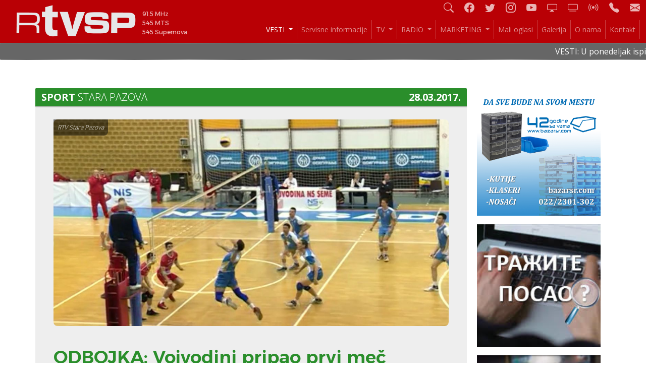

--- FILE ---
content_type: text/html; charset=UTF-8
request_url: https://www.rtvstarapazova.rs/sr/vest.php?id=6907
body_size: 5273
content:



<!DOCTYPE HTML>
<html>
<head>

<!-- Google tag (gtag.js) -->
<script async src="https://www.googletagmanager.com/gtag/js?id=G-EY1866PLVC"></script>
<script>
  window.dataLayer = window.dataLayer || [];
  function gtag(){dataLayer.push(arguments);}
  gtag('js', new Date());

  gtag('config', 'G-EY1866PLVC');
</script>


<meta http-equiv="Content-Type" content="text/html; charset=UTF-8" />
<meta http-equiv="Content-Language" content="sr" />
<meta name="viewport" content="width=device-width, initial-scale=1">
<link rel="icon" type="image/png" href="../favicon.png" />
<title>ODBOJKA: Vojvodini pripao prvi meč polufinala plej-ofa</title>
<meta name="Description" content="Radio TV Stara Pazova">
<meta name="Keywords" content="radio, tv, stara pazova, informacije, informativni program, oglasi, oglašavanje">
<meta name="Rating" content="General" />
<meta name="Author" content="MK" />

<meta property="og:url"           content="www.rtvstarapazova.rs" />
<meta property="og:type"          content="website" />
<meta property="og:title"         content="ODBOJKA: Vojvodini pripao prvi meč polufinala plej-ofa" />
<!-- <meta property="og:description"   content="Odbojkaši Vojvodine NS Seme pobedili su u Novom Sadu u prvoj utakmici polufinala plej-ofa Jedinstvo iz Stare Pazove sa 3:0 u setovima i poveli sa 1:0 u pobedama. I druga utakmica polufinala će se igrati u Novom Sadu i to već u četvrtak, treći meč je u nedelju u Staroj Pazovi. Eventualno četvrta utakmica takođe će se igrati u Staroj Pazovi, a peti meč u Novom Sadu. U finale će se plasirati ekipa koja prva stigne do tri pobede. U drugom polufinalu sastali su se Novi Pazar i Crvena Zvezda, a prvi meč dobili su pazarci sa 3:2." /> -->
<meta property="og:image"         content="" />


<link rel="stylesheet" href="../css/global.css" />

<script type="text/javascript" src="../js/jquery-3.2.1.min.js"></script>

<script src="../js/VenoBox/venobox.min.js"></script> 
<link href="../js/VenoBox/venobox.min.css" rel="stylesheet" type="text/css" media="screen" />
<link href="../css/venobox-fix.css" rel="stylesheet" type="text/css" media="screen" />

<!-- Bootstrap -->
<link rel="stylesheet" type="text/css" href="../js/bootstrap/css/bootstrap.css">
<script type="text/javascript" src="../js/bootstrap/js/bootstrap.min.js"></script>
<link rel="stylesheet" href="https://cdn.jsdelivr.net/npm/bootstrap-icons@1.10.2/font/bootstrap-icons.css">

</head>


<body>







<!-- offcanvas: Pretraga form -->
<div class="search_bar p-3 offcanvas offcanvas-top" tabindex="-1" id="offcanvasTop" >
	<form method="POST" action="../sr/vesti.php">

		<div class="row g-3 align-items-center">
			<div class="col-auto">
				<label for="trazi" class="col-form-label">Pretraži naslove vesti</label>
			</div>
			<div class="col-auto">
				<input class="form-control" type="text" id="trazi" name="trazi" size="40" value="">
			</div>
			<div class="col-auto form-check">
				<input type="checkbox" class="form-check-input" id="search_in_text" name="search_in_text" value="da" >
				<label class="form-check-label" for="search_in_text">
					i sam tekst vesti
				</label>
			</div>
			<div class="col-auto">
				<input class="btn btn-primary" type="submit" value="Traži" 
					onclick="this.classList.add('disabled'); document.querySelectorAll('.spinner-border.d-none')[0].classList.remove('d-none');"> 
			</div>
			<div class="spinner-border d-none" role="status"></div>
		</div>

	</form>
	<button type="button" class="btn-close" data-bs-dismiss="offcanvas" style="position: absolute; top: 10px; right: 10px"></button>
</div>


		
<!-- NAVBAR -->
<div class="container-fluid">

	<div class="row" style="height: auto; position: relative;  background-color: var(--main-color) !important;">

		<!-- <div class="col-12 col-sm-3 d-xl-flex align-items-center"> -->
		<div class="col-12 col-sm-3 mt-md-0 mt-sm-2">
			<a class="navbar-brand d-none d-sm-inline" href="/">
				<img src="../ind/gui/logo.png" style="padding: 10px 0 0 20px;">
				<span style="font-size: 12px; vertical-align: bottom; padding-left: 8px; color: rgba(255,255,255,0.7); font-family: 'Alexandria', sans-serif; display: inline-block;">
					<div>91.5 MHz</div>
					<div>545 MTS</div>
					<div>545 Supernova </div>
			</span>
			</a>
		</div>


		<div class="col-12 col-sm-9">
			<div class="row">

				<div class="col-12 nav-icons navbar-dark fs-5 fs-sm-3">
					<a class="pe-3" href="#" data-bs-toggle="offcanvas" data-bs-target="#offcanvasTop" title="Pretraga"><i class="bi-search"></i></a>
					<a class="pe-3" href="https://www.facebook.com/RadioTelevizijaStaraPazova/" title="Facebook"><i class="bi-facebook"></i></a>
					<a class="pe-3" href="https://twitter.com/RTVStaraPazova" title="Twitter"><i class="bi-twitter"></i></a>
					<a class="pe-3" href="https://www.instagram.com/rtvstarapazova" title="Instagram"><i class="bi-instagram"></i></a>
					<a class="pe-3" href="http://www.youtube.com/user/RTVStaraPazova" title="YouTube"><i class="bi-youtube"></i></a>
					<a class="pe-3" href="rtmp://bk.ddstream.info:1935/mylive/rtvsp/rtvsp" title="Live TV"><i class="bi-display"></i></a>
					<a class="pe-3" href="http://localhost:8888/sr/tv-online-web.php" title="Live TV on web"><i class="bi-tv"></i></a>
					<a class="pe-3" href="http://95.140.123.22:8000/listen.pls" title="Live radio"><i class="bi-broadcast"></i></a>
					<a class="pe-3" href="tel:+381-22-310-011" title="Pozovite nas!"><i class="bi-telephone-fill"></i></a>
					<a href="mailto:info@rtvstarapazova.rs" title="E-mail"><i class="bi-envelope-fill"></i></a>
				</div>


				<div class="col-12">

					<nav class="navbar navbar-expand-xl navbar-dark">
						<a class="navbar-brand d-sm-none d-inline" href="/">
							<img src="../ind/gui/logo.png" style="padding: 0 0 0 20px; height: 40px;">
							<span style="font-size: 9px; vertical-align: bottom; padding-left: 8px; color: rgba(255,255,255,0.7); font-family: 'Alexandria', sans-serif; display: inline-block;">
								<div>91.5 MHz</div>
								<div>545 MTS</div>
								<div>655 Supernova </div>
						</span>
						</a>
											
						<button class="navbar-toggler ms-auto" type="button" data-bs-toggle="collapse" data-bs-target="#navbarNav" aria-controls="navbarNav" aria-expanded="false" aria-label="Toggle navigation">
							<span class="navbar-toggler-icon"></span>
						</button>
						<div class="collapse navbar-collapse" id="navbarNav">
							<ul class="navbar-nav ms-auto" style="font-size: 14px;">

								<li class="nav-item dropdown">
									<a class="nav-link dropdown-toggle" style="text-align: right;" id="vesti" href="#" role="button" data-bs-toggle="dropdown" aria-expanded="false"> VESTI </a>
									<div class="dropdown-menu text-end">
										<a class="text-xl-start" href="../sr/naslovna.php">NAJNOVIJE</a> 
										<a class="text-xl-start" href="../sr/vesti.php">SVE</a> 
										<a class="text-xl-start" href="../sr/vesti.php?kategorija=info">Info</a> 
										<a class="text-xl-start" href="../sr/vesti.php?kategorija=politika">Politika</a> 
										<a class="text-xl-start" href="../sr/vesti.php?kategorija=ekonomija">Ekonomija</a> 
										<a class="text-xl-start" href="../sr/vesti.php?kategorija=kultura">Kultura</a> 
										<a class="text-xl-start" href="../sr/vesti.php?kategorija=život">Život</a> 
										<a class="text-xl-start" href="../sr/vesti.php?kategorija=sport">Sport</a>
									</div>
								</li>

								<li class="nav-item"><a class="nav-link" href="../sr/servisne.php" id="servisne">Servisne informacije </a>  </li>
								
								<li class="nav-item dropdown">
									<a class="nav-link dropdown-toggle" id="tv" href="#" role="button" data-bs-toggle="dropdown" aria-expanded="false"> TV </a> 
									<div class="dropdown-menu text-end" aria-labelledby="dropTv">
										<a class="text-xl-start" href="../sr/tv-program.php">Programska šema</a>
										<a class="text-xl-start" href="../sr/tv.php">TV prilozi</a> 
										<a class="text-xl-start" href="../sr/tv-info.php">O TV-u</a> 

									</div>
								</li>	

								<li class="nav-item dropdown">
									<a class="nav-link dropdown-toggle" id="radio" href="#" role="button" data-bs-toggle="dropdown" aria-expanded="false"> RADIO </a>  
									<div class="dropdown-menu text-end" aria-labelledby="dropRadio">
										<a class="text-xl-start" href="../sr/radio-program.php">Programska šema</a>
										<a class="text-xl-start" href="../sr/radio-info.php">O radiju</a> 
									</div>
								</li>

								<li class="nav-item dropdown">
									<a class="nav-link dropdown-toggle" id="marketing" href="#" role="button" data-bs-toggle="dropdown" aria-expanded="false"> MARKETING </a> 
									<div class="dropdown-menu text-end" aria-labelledby="dropMarketing">
										<a class="text-xl-start" href="../sr/marketing-tv.php">TV marketing</a>
										<a class="text-xl-start" href="../sr/marketing-radio.php">Radio marketing</a>
									</div>
								</li>

								<li class="nav-item"><a class="nav-link" href="../sr/marketing-oglasi.php" id="mali-oglasi">Mali oglasi </a>  </li>
								<li class="nav-item"><a class="nav-link" href="../sr/galerija.php" id="galerija">Galerija </a>  </li>
								<li class="nav-item"><a class="nav-link" href="../sr/o-nama.php" id="o-nama">O nama </a> </li>
								<li class="nav-item"><a class="nav-link" href="../sr/kontakt.php" id="kontakt">Kontakt </a> </li>

							</ul>
						</div>

					</nav>
					
				</div>

			</div>
		</div>


	</div>

</div>
<!-- end NAVBAR -->



<!-- SERVISNI TEKST SCROLLER -->
<script type="text/javascript" src="../js/jquery.marquee.js"></script>


<div class="row g-0" style="
	color: #fff;
	background-color: #666; 
	padding: 4px 0 4px 0;
	border-top: 1px dotted #999;
	border-bottom: 1px dotted #bbb;
	">
	<marquee behavior="scroll" scrollamount="2">
		VESTI: U ponedeljak ispiranje vodovodne mreže u Belegišu • Na praznik Bogojavljenja 19. januara održaće se tradicionalno plivanje za Časni krst u Starim Banovcima • Bez dozvole, pijan i drogiran: Policija zaustavila vozača u Staroj Pazovi • Problemi sa lokalnim prevozom u Staroj Pazovi: Radinović najavljuje normalizaciju od ponedeljka • Odbojkaši Jedinstva u subotu igraju protiv Partizana • Košarkaši Dunava u nedelju igraju protiv Beka iz Beograda • Temperatura do7 stepeni • RTV Stara Pazova možete gledati na poziciji 545 kod operatera Supernova i na 545 kod MTS-a • Program Radija Stara Pazova možete slušati na frekvenciji 91,5 MHz • 
	</marquee>
</div>
<script>
$('marquee').marquee(scroll);
</script>
<!-- end SERVISNI TEKST SCROLLER -->







<div class="container">

	<div class="row m-sm-4 pb-2 d-flex justify-content-center" style="text-align: center;">
			</div>
	

	<div class="row">

		<div class="col-md-12 col-lg-12 col-xl-9" style="background-color: #eee; padding-bottom: 20px;">


<!-- KRAJ header.php -->



	<script>
		$( "#vesti" ).addClass( "active" );
	</script>


			
	<div class="container p-0">

		
		<main>
			<article>
				<div class="row">
					<div class="col naslovna-kategorija" style="background-color: #2A8E2B">
						Sport  
						<span style="font-weight: 100;">Stara Pazova</span>
						<span style="float: right">28.03.2017.</span>
					</div>
				</div>

				<div class="row naslovna-tekst ps-md-4 pe-md-4">
					
			<div class="col-md-7" style="margin-top: 24px; width:100%;">
				<img  class="photo" align="left" style="width:100%; margin-right: 20px;"
				src="../system/image.php?id=6907&table=vesti&size=hi&no=1" 
				onclick=TINY.box.show({image:"../system/image.php?id=6907&table=vesti&size=hi&no=1"})>
			</div>
					<span class="naslovna-naslov" style="color: #2A8E2B">ODBOJKA: Vojvodini pripao prvi meč polufinala plej-ofa</span>

					<p>Odbojkaši Vojvodine NS Seme pobedili su u Novom Sadu u prvoj utakmici polufinala plej-ofa Jedinstvo iz Stare Pazove sa 3:0 u setovima i poveli sa 1:0 u pobedama. I druga utakmica polufinala će se igrati u Novom Sadu i to već u četvrtak, treći meč je u nedelju u Staroj Pazovi. Eventualno četvrta utakmica takođe će se igrati u Staroj Pazovi, a peti meč u Novom Sadu. U finale će se plasirati ekipa koja prva stigne do tri pobede. U drugom polufinalu sastali su se Novi Pazar i Crvena Zvezda, a prvi meč dobili su pazarci sa 3:2.</p>

					<p></p>

					<!-- Go to www.addthis.com/dashboard to customize your tools -->
					<!-- <script type="text/javascript" src="//s7.addthis.com/js/300/addthis_widget.js#pubid=ra-53e4d82b7fd362b2"></script>
					<div class="addthis_native_toolbox"></div> -->
					<!-- <a href="https://twitter.com/share?ref_src=twsrc%5Etfw" class="twitter-share-button" data-show-count="false">Tweet</a><script async src="https://platform.twitter.com/widgets.js" charset="utf-8"></script> -->

					<!-- Share buttons -->
					<div class="share_button">

						<a href="https://www.facebook.com/sharer/sharer.php?u=www.rtvstarapazova.rs/sr/vest.php?id=6907">
							<div style="background-color: #4267B2;">
								<i class="bi-facebook"></i> Share
							</div>
						</a>
						<a href="https://twitter.com/intent/tweet?url=www.rtvstarapazova.rs/sr/vest.php?id=6907">
							<div style="background-color: #1DA1F2;">
								<i class="bi-twitter"></i> Tweet
							</div>
						</a>
					</div>

				</div>		

			</article>
		</main>
							
	</div>

								

<!-- add DIV for image signature -->
<script>
	let img_signature = "RTV Stara Pazova";
	const elements = document.querySelectorAll('.naslovna-tekst img');
	Array.from(elements).forEach((element, index) => {
		if (element.getAttribute("alt")) img_signature = element.getAttribute("alt");
		element.insertAdjacentHTML('beforebegin',
			'<div class="img_signature">'+img_signature+'</div>');
	});
</script>


<script>
	new VenoBox({
    selector: '.video-link',
	});
</script>

		</div>  <!-- CLOSE col-md-12  -->
		<div class="col-md-0 col-lg-0 col-xl-3 mt-4 mt-lg-0">  <!-- RIGHT COLUMN -->



<!-- (c) 2000-2022 Gemius SA version 2.0: /LD/RTV SP / 300x250, NIS Batajnica i Zlatibor Posao -->
<script language="javascript1.2" type="text/javascript">
//<![CDATA[
// document.write('<scr'+'ipt src="https://rsgde.adocean.pl/_'+(new Date()).getTime()+'/ad.js?id=JM82wAzXgoQyT.UO1Kk_J5i4Aas4FQd.YmI3qgaVoLX.J7/nc=0/gdpr=0/gdpr_consent=/redir=" language="javascript"></scr'+'ipt>');
//]]>
</script>


			<!-- OBAVEŠTENJA -->
			
			
			<script>
			$(document).ready(function () {
				$('#carouselObavestenja').find('.carousel-item').first().addClass('active');
			});
			</script>
			<!-- end OBAVEŠTENJA -->






<style>
.anketa_rezultati li {
  display: flex;
}

.anketa_rezultati li .glasova {
  order: 3;
  font-weight: bold;
  padding-left: 8px;
}

.anketa_rezultati li::after {
  content: "";
  flex-grow: 1;
  height: 1em;
  order: 2;
}
</style>


<a href="https://www.bazarsr.com/" target="_blank"><img align="center" src="../banners/326.jpg" style="width:100%; padding: 8px;"></a><a href="https://rtvstarapazova.rs/sr/marketing-oglasi.php" target="_blank"><img align="center" src="../banners/278.jpg" style="width:100%; padding: 8px;"></a><a href="https://vrata-metal-detektor.rs/" target="_blank"><img align="center" src="../banners/209.jpg" style="width:100%; padding: 8px;"></a><a href="https://www.facebook.com/budjenje91.5" target="_blank"><img align="center" src="../banners/217.jpg" style="width:100%; padding: 8px;"></a><a href="https://www.vodovodpazova.rs/" target="_blank"><img align="center" src="../banners/178.jpg" style="width:100%; padding: 8px;"></a><a href="https://www.cistocasp.rs/" target="_blank"><img align="center" src="../banners/199.jpg" style="width:100%; padding: 8px;"></a>
		</div>  


	</div>  <!--  CLOSE row  -->
</div>  <!--  CLOSE container  -->

<!-- <div class="col-md-0 col-lg-0 col-xl-1"></div> -->


	<footer id="footer" class="col-md-12" style="font-size: 10px;
																								color: white;
																								text-align: right;
																								background-color: #830005 !important;
																								margin-top: 50px;">
		<div class="col-md-12 p-3"> <a href="impresum.php" style="color: white;">Impresum</a> | RTV Stara Pazova, Copyright 2011. - 2022.</div>
	</footer>
	

</div>

<!--
<div id="banner-right"></div>
-->

</div>


<!-- Google tracking/analytics scrips -->
<script type="text/javascript">
var _gaq = _gaq || [];
_gaq.push(['_setAccount', 'UA-1063889-27']);
_gaq.push(['_trackPageview']);

(function() {
var ga = document.createElement('script'); ga.type = 'text/javascript'; ga.async = true;
ga.src = ('https:' == document.location.protocol ? 'https://ssl' : 'http://www') + '.google-analytics.com/ga.js';
var s = document.getElementsByTagName('script')[0]; s.parentNode.insertBefore(ga, s);
})();
</script>


</body>
</html>


<!-- Venobox setup -->
<script>
	var venoboxForm = new VenoBox({
		selector: ".venobox_form",
		overlayClose: false,
		ratio: 'full',
		customClass: 'venoboxNoCloseButton'
	});
</script>
